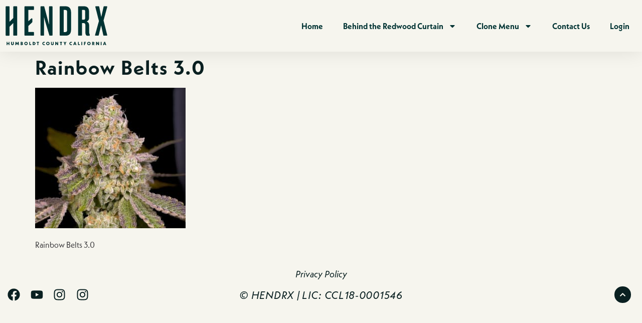

--- FILE ---
content_type: text/css
request_url: https://www.hendrx.farm/wp-content/themes/hello-theme-child-master/style.css?ver=1.0.0
body_size: 713
content:
/* 
Theme Name: Hello Elementor Child
Theme URI: https://github.com/elementor/hello-theme/
Description: Hello Elementor Child is a child theme of Hello Elementor, created by Elementor team
Author: Elementor Team
Author URI: https://elementor.com/
Template: hello-elementor
Version: 1.0.1
Text Domain: hello-elementor-child
License: GNU General Public License v3 or later.
License URI: https://www.gnu.org/licenses/gpl-3.0.html
Tags: flexible-header, custom-colors, custom-menu, custom-logo, editor-style, featured-images, rtl-language-support, threaded-comments, translation-ready
*/

/*
@font-face {
  font-family: 'hendrx-icons';
  src:  url('fonts/hendrx-icons.eot');
  src:  url('fonts/hendrx-icons.eot#iefix') format('embedded-opentype'),
    url('fonts/hendrx-icons.ttf') format('truetype'),
    url('fonts/hendrx-icons.woff') format('woff'),
    url('fonts/hendrx-icons.svg#hendrx-icons') format('svg');
  font-weight: normal;
  font-style: normal;
  font-display: block;
}

[class^="icon-hrx"], [class*=" icon-hrx"] {
  /* use !important to prevent issues with browser extensions that change fonts */
  font-family: 'hendrx-icons' !important;
  speak: never;
  font-style: normal;
  font-weight: normal;
  font-variant: normal;
  text-transform: none;
  line-height: 1;

  /* Better Font Rendering =========== */
  -webkit-font-smoothing: antialiased;
  -moz-osx-font-smoothing: grayscale;
}

.icon-hrxPremium:before {
  content: "\e900";
}
.icon-hrxPlant:before {
  content: "\e901";
}
.icon-hrxPlant-dark:before {
  content: "\e902";
}
.icon-hrxPhenotype:before {
  content: "\e903";
}
.icon-hrxPest:before {
  content: "\e904";
}
.icon-hrxPathogen-dk:before {
  content: "\e905";
}
.icon-hrxPathogen:before {
  content: "\e906";
}
.icon-hrxNursery-dk:before {
  content: "\e907";
}
.icon-hrxNursery:before {
  content: "\e908";
}
.icon-hrxGenetics:before {
  content: "\e909";
}
.icon-hrxDNA:before {
  content: "\e90a";
}
.icon-hrxCompliance:before {
  content: "\e90b";
}
.icon-hrxBreeding:before {
  content: "\e90c";
}
.icon-hrxHRX:before {
  content: "\e90d";
}
.icon-hrxStamp:before {
  content: "\e90e";
}
.icon-hrxHendRx-Logo:before {
  content: "\e90f";
}
.icon-hrxClone2:before {
  content: "\e910";
}
.icon-hrxClone1:before {
  content: "\e911";
}
.icon-hrxHendRx:before {
  content: "\e912";
}
.icon-hrxDBCFS:before {
  content: "\e913";
}
.icon-hrxGrow:before {
  content: "\e914";
}
.icon-hrxArrow-UP:before {
  content: "\e915";
}
.icon-hrxArrow-Right:before {
  content: "\e916";
}
.icon-hrxArrow-Left:before {
  content: "\e917";
}
.icon-hrxArrow-Down:before {
  content: "\e918";
}
.icon-hrxHendRxFarms:before {
  content: "\e919";
}

*/


--- FILE ---
content_type: text/css
request_url: https://www.hendrx.farm/wp-content/uploads/elementor/css/post-6.css?ver=1769447499
body_size: 913
content:
.elementor-kit-6{--e-global-color-primary:#0A2021;--e-global-color-secondary:#F6F5EE;--e-global-color-text:#414042;--e-global-color-accent:#BCBEC0;--e-global-color-62b5218:#0A2021;--e-global-color-3486afc:#155D5C;--e-global-color-094d263:#0B2021;--e-global-color-8a05f8a:#072E29;--e-global-color-260f792:#125E5D;--e-global-color-f7a41eb:#137A80;--e-global-color-7a4f675:#128B8E;--e-global-color-86c9701:#8ACCC9;--e-global-typography-primary-font-family:"neue-kabel";--e-global-typography-primary-font-weight:bold;--e-global-typography-secondary-font-family:"AT-Sackers";--e-global-typography-secondary-font-weight:400;--e-global-typography-text-font-family:"neue-kabel";--e-global-typography-text-font-weight:normal;--e-global-typography-accent-font-family:"noto-serif";--e-global-typography-accent-font-weight:bold;--e-global-typography-accent-font-style:italic;background-color:var( --e-global-color-secondary );color:var( --e-global-color-text );font-family:var( --e-global-typography-text-font-family ), Sans-serif;font-weight:var( --e-global-typography-text-font-weight );}.elementor-kit-6 button,.elementor-kit-6 input[type="button"],.elementor-kit-6 input[type="submit"],.elementor-kit-6 .elementor-button{background-color:var( --e-global-color-primary );font-family:var( --e-global-typography-primary-font-family ), Sans-serif;font-weight:var( --e-global-typography-primary-font-weight );color:var( --e-global-color-secondary );border-style:solid;border-radius:10px 10px 10px 10px;}.elementor-kit-6 button:hover,.elementor-kit-6 button:focus,.elementor-kit-6 input[type="button"]:hover,.elementor-kit-6 input[type="button"]:focus,.elementor-kit-6 input[type="submit"]:hover,.elementor-kit-6 input[type="submit"]:focus,.elementor-kit-6 .elementor-button:hover,.elementor-kit-6 .elementor-button:focus{background-color:var( --e-global-color-3486afc );color:var( --e-global-color-secondary );}.elementor-kit-6 e-page-transition{background-color:#FFBC7D;}.elementor-kit-6 p{margin-block-end:2vh;}.elementor-kit-6 a{color:var( --e-global-color-primary );font-family:"Neue-Kabel", Sans-serif;font-weight:bold;font-style:italic;}.elementor-kit-6 a:hover{color:var( --e-global-color-3486afc );}.elementor-kit-6 h1{color:var( --e-global-color-primary );font-family:"Neue-Kabel", Sans-serif;font-weight:bold;letter-spacing:2px;}.elementor-kit-6 h2{color:var( --e-global-color-primary );font-family:"AT-Sackers", Sans-serif;font-weight:normal;text-transform:capitalize;letter-spacing:1.2px;}.elementor-kit-6 h3{color:var( --e-global-color-primary );font-family:"Noto Serif", Sans-serif;font-weight:bold;text-transform:capitalize;font-style:italic;letter-spacing:0.8px;}.elementor-kit-6 h4{color:var( --e-global-color-3486afc );font-family:"Neue-Kabel", Sans-serif;font-size:1.5em;font-weight:normal;font-style:italic;letter-spacing:0.7px;}.elementor-kit-6 h5{color:var( --e-global-color-3486afc );}.elementor-kit-6 h6{color:var( --e-global-color-3486afc );}.elementor-section.elementor-section-boxed > .elementor-container{max-width:1140px;}.e-con{--container-max-width:1140px;}.elementor-widget:not(:last-child){margin-block-end:20px;}.elementor-element{--widgets-spacing:20px 20px;--widgets-spacing-row:20px;--widgets-spacing-column:20px;}{}h1.entry-title{display:var(--page-title-display);}@media(max-width:1024px){.elementor-section.elementor-section-boxed > .elementor-container{max-width:1024px;}.e-con{--container-max-width:1024px;}}@media(max-width:767px){.elementor-section.elementor-section-boxed > .elementor-container{max-width:767px;}.e-con{--container-max-width:767px;}}/* Start Custom Fonts CSS */@font-face {
	font-family: 'AT-Sackers';
	font-style: normal;
	font-weight: normal;
	font-display: auto;
	src: url('https://www.hendrx.farm/wp-content/uploads/2020/10/at_sackers_gothic_medium-webfont.woff2') format('woff2'),
		url('https://www.hendrx.farm/wp-content/uploads/2020/10/at_sackers_gothic_medium-webfont.woff') format('woff'),
		url('https://www.hendrx.farm/wp-content/uploads/2020/10/AT_Sackers_Gothic_Medium.ttf') format('truetype');
}
@font-face {
	font-family: 'AT-Sackers';
	font-style: normal;
	font-weight: bold;
	font-display: auto;
	src: url('https://www.hendrx.farm/wp-content/uploads/2020/10/ufonts.com_at-sackers-heavy-gothic-webfont.woff2') format('woff2'),
		url('https://www.hendrx.farm/wp-content/uploads/2020/10/ufonts.com_at-sackers-heavy-gothic-webfont.woff') format('woff'),
		url('https://www.hendrx.farm/wp-content/uploads/2020/10/ufonts.com_at-sackers-heavy-gothic.ttf') format('truetype');
}
/* End Custom Fonts CSS */
/* Start Custom Fonts CSS */@font-face {
	font-family: 'Neue-Kabel';
	font-style: normal;
	font-weight: normal;
	font-display: auto;
	src: url('https://www.hendrx.farm/wp-content/uploads/2020/10/Linotype-Neue-Kabel-Book.ttf') format('truetype');
}
@font-face {
	font-family: 'Neue-Kabel';
	font-style: italic;
	font-weight: normal;
	font-display: auto;
	src: url('https://www.hendrx.farm/wp-content/uploads/2020/10/Linotype-Neue-Kabel-Book-Italic.ttf') format('truetype');
}
@font-face {
	font-family: 'Neue-Kabel';
	font-style: normal;
	font-weight: bold;
	font-display: auto;
	src: url('https://www.hendrx.farm/wp-content/uploads/2020/10/Linotype-Neue-Kabel-Bold.ttf') format('truetype');
}
@font-face {
	font-family: 'Neue-Kabel';
	font-style: italic;
	font-weight: bold;
	font-display: auto;
	src: url('https://www.hendrx.farm/wp-content/uploads/2020/10/Linotype-Neue-Kabel-Bold-Italic.ttf') format('truetype');
}
@font-face {
	font-family: 'Neue-Kabel';
	font-style: normal;
	font-weight: 800;
	font-display: auto;
	src: url('https://www.hendrx.farm/wp-content/uploads/2020/10/Linotype-Neue-Kabel-ExtraBold.ttf') format('truetype');
}
@font-face {
	font-family: 'Neue-Kabel';
	font-style: italic;
	font-weight: 800;
	font-display: auto;
	src: url('https://www.hendrx.farm/wp-content/uploads/2020/10/Linotype-Neue-Kabel-ExtraBold-Italic.ttf') format('truetype');
}
/* End Custom Fonts CSS */

--- FILE ---
content_type: text/css
request_url: https://www.hendrx.farm/wp-content/uploads/elementor/css/post-1020.css?ver=1769447499
body_size: 728
content:
.elementor-1020 .elementor-element.elementor-element-17e0315b > .elementor-container > .elementor-column > .elementor-widget-wrap{align-content:center;align-items:center;}.elementor-1020 .elementor-element.elementor-element-17e0315b:not(.elementor-motion-effects-element-type-background), .elementor-1020 .elementor-element.elementor-element-17e0315b > .elementor-motion-effects-container > .elementor-motion-effects-layer{background-color:var( --e-global-color-secondary );}.elementor-1020 .elementor-element.elementor-element-17e0315b{box-shadow:0px 0px 38px 0px rgba(0,0,0,0.1);transition:background 0.3s, border 0.3s, border-radius 0.3s, box-shadow 0.3s;margin-top:0px;margin-bottom:0px;padding:5px 5px 5px 5px;z-index:20;}.elementor-1020 .elementor-element.elementor-element-17e0315b > .elementor-background-overlay{transition:background 0.3s, border-radius 0.3s, opacity 0.3s;}.elementor-1020 .elementor-element.elementor-element-18b91e47 > .elementor-widget-container{margin:0px 0px 0px 0px;padding:0px 0px 0px 0px;}.elementor-1020 .elementor-element.elementor-element-18b91e47{text-align:left;}.elementor-1020 .elementor-element.elementor-element-18b91e47 img{width:215px;}.elementor-1020 .elementor-element.elementor-element-34f3a9c > .elementor-widget-container{margin:0px 0px 0px 0px;padding:0px 0px 0px 0px;}.elementor-1020 .elementor-element.elementor-element-34f3a9c .elementor-menu-toggle{margin-left:auto;background-color:rgba(0,0,0,0);}.elementor-1020 .elementor-element.elementor-element-34f3a9c .elementor-nav-menu .elementor-item{font-family:"Neue-Kabel", Sans-serif;font-size:16px;font-weight:bold;font-style:normal;}.elementor-1020 .elementor-element.elementor-element-34f3a9c .elementor-nav-menu--main .elementor-item{color:#003333;fill:#003333;padding-top:35px;padding-bottom:35px;}.elementor-1020 .elementor-element.elementor-element-34f3a9c .elementor-nav-menu--main .elementor-item:hover,
					.elementor-1020 .elementor-element.elementor-element-34f3a9c .elementor-nav-menu--main .elementor-item.elementor-item-active,
					.elementor-1020 .elementor-element.elementor-element-34f3a9c .elementor-nav-menu--main .elementor-item.highlighted,
					.elementor-1020 .elementor-element.elementor-element-34f3a9c .elementor-nav-menu--main .elementor-item:focus{color:#155D5C;fill:#155D5C;}.elementor-1020 .elementor-element.elementor-element-34f3a9c .elementor-nav-menu--main .elementor-item.elementor-item-active{color:#155D5C;}.elementor-1020 .elementor-element.elementor-element-34f3a9c .elementor-nav-menu--dropdown a, .elementor-1020 .elementor-element.elementor-element-34f3a9c .elementor-menu-toggle{color:var( --e-global-color-secondary );fill:var( --e-global-color-secondary );}.elementor-1020 .elementor-element.elementor-element-34f3a9c .elementor-nav-menu--dropdown{background-color:var( --e-global-color-primary );}.elementor-1020 .elementor-element.elementor-element-34f3a9c .elementor-nav-menu--dropdown a:hover,
					.elementor-1020 .elementor-element.elementor-element-34f3a9c .elementor-nav-menu--dropdown a:focus,
					.elementor-1020 .elementor-element.elementor-element-34f3a9c .elementor-nav-menu--dropdown a.elementor-item-active,
					.elementor-1020 .elementor-element.elementor-element-34f3a9c .elementor-nav-menu--dropdown a.highlighted{background-color:var( --e-global-color-3486afc );}.elementor-1020 .elementor-element.elementor-element-34f3a9c .elementor-nav-menu--dropdown a.elementor-item-active{background-color:var( --e-global-color-3486afc );}.elementor-1020 .elementor-element.elementor-element-34f3a9c .elementor-nav-menu--dropdown .elementor-item, .elementor-1020 .elementor-element.elementor-element-34f3a9c .elementor-nav-menu--dropdown  .elementor-sub-item{font-style:normal;}.elementor-1020 .elementor-element.elementor-element-34f3a9c .elementor-nav-menu--dropdown li:not(:last-child){border-style:solid;border-color:var( --e-global-color-secondary );border-bottom-width:1px;}.elementor-1020 .elementor-element.elementor-element-34f3a9c div.elementor-menu-toggle{color:var( --e-global-color-primary );}.elementor-1020 .elementor-element.elementor-element-34f3a9c div.elementor-menu-toggle svg{fill:var( --e-global-color-primary );}.elementor-theme-builder-content-area{height:400px;}.elementor-location-header:before, .elementor-location-footer:before{content:"";display:table;clear:both;}@media(max-width:1024px){.elementor-1020 .elementor-element.elementor-element-17e0315b{margin-top:0px;margin-bottom:0px;padding:0px 0px 0px 0px;}.elementor-1020 .elementor-element.elementor-element-34f3a9c > .elementor-widget-container{margin:0px 0px 0px 0px;padding:0px 0px 0px 0px;}}@media(max-width:767px){.elementor-1020 .elementor-element.elementor-element-17e0315b{margin-top:0px;margin-bottom:0px;padding:0px 5px 0px 0px;z-index:20;}.elementor-1020 .elementor-element.elementor-element-6de4b939{width:100%;}.elementor-1020 .elementor-element.elementor-element-18b91e47 > .elementor-widget-container{margin:0px 0px 0px 0px;padding:0px 0px 0px 0px;}.elementor-1020 .elementor-element.elementor-element-18b91e47{text-align:center;}.elementor-1020 .elementor-element.elementor-element-18b91e47 img{width:250px;}.elementor-1020 .elementor-element.elementor-element-49ef036{width:100%;}.elementor-1020 .elementor-element.elementor-element-34f3a9c > .elementor-widget-container{margin:0px 0px 0px 0px;padding:0px 0px 0px 0px;}.elementor-1020 .elementor-element.elementor-element-34f3a9c{z-index:20;}.elementor-1020 .elementor-element.elementor-element-34f3a9c .elementor-nav-menu .elementor-item{font-size:1.1em;}.elementor-1020 .elementor-element.elementor-element-34f3a9c .elementor-nav-menu--dropdown .elementor-item, .elementor-1020 .elementor-element.elementor-element-34f3a9c .elementor-nav-menu--dropdown  .elementor-sub-item{font-size:1.1em;}.elementor-1020 .elementor-element.elementor-element-34f3a9c .elementor-nav-menu--main > .elementor-nav-menu > li > .elementor-nav-menu--dropdown, .elementor-1020 .elementor-element.elementor-element-34f3a9c .elementor-nav-menu__container.elementor-nav-menu--dropdown{margin-top:0px !important;}}@media(min-width:768px){.elementor-1020 .elementor-element.elementor-element-6de4b939{width:25%;}.elementor-1020 .elementor-element.elementor-element-49ef036{width:75%;}}@media(max-width:1024px) and (min-width:768px){.elementor-1020 .elementor-element.elementor-element-6de4b939{width:34%;}.elementor-1020 .elementor-element.elementor-element-49ef036{width:66%;}}

--- FILE ---
content_type: text/css
request_url: https://www.hendrx.farm/wp-content/uploads/elementor/css/post-963.css?ver=1769447499
body_size: 874
content:
.elementor-963 .elementor-element.elementor-element-e5c1b7a{transition:background 0.3s, border 0.3s, border-radius 0.3s, box-shadow 0.3s;margin-top:0px;margin-bottom:-25px;padding:0px 0px 0px 0px;z-index:0;}.elementor-963 .elementor-element.elementor-element-e5c1b7a > .elementor-background-overlay{transition:background 0.3s, border-radius 0.3s, opacity 0.3s;}.elementor-963 .elementor-element.elementor-element-e761a0f > .elementor-widget-container{margin:0px 0px 0px 0px;padding:0px 0px 0px 0px;}.elementor-963 .elementor-element.elementor-element-e761a0f .elementor-nav-menu .elementor-item{font-family:"neue-kabel", Sans-serif;font-size:1.1em;font-weight:normal;}.elementor-963 .elementor-element.elementor-element-e761a0f .elementor-nav-menu--main .elementor-item{color:var( --e-global-color-primary );fill:var( --e-global-color-primary );}.elementor-963 .elementor-element.elementor-element-e761a0f .elementor-nav-menu--main .elementor-item:hover,
					.elementor-963 .elementor-element.elementor-element-e761a0f .elementor-nav-menu--main .elementor-item.elementor-item-active,
					.elementor-963 .elementor-element.elementor-element-e761a0f .elementor-nav-menu--main .elementor-item.highlighted,
					.elementor-963 .elementor-element.elementor-element-e761a0f .elementor-nav-menu--main .elementor-item:focus{color:var( --e-global-color-primary );fill:var( --e-global-color-primary );}.elementor-963 .elementor-element.elementor-element-b80e810 > .elementor-container > .elementor-column > .elementor-widget-wrap{align-content:center;align-items:center;}.elementor-963 .elementor-element.elementor-element-97c6cc7 .elementor-repeater-item-6a2f35c.elementor-social-icon i{color:var( --e-global-color-primary );}.elementor-963 .elementor-element.elementor-element-97c6cc7 .elementor-repeater-item-6a2f35c.elementor-social-icon svg{fill:var( --e-global-color-primary );}.elementor-963 .elementor-element.elementor-element-97c6cc7 .elementor-repeater-item-f5c5701.elementor-social-icon i{color:var( --e-global-color-primary );}.elementor-963 .elementor-element.elementor-element-97c6cc7 .elementor-repeater-item-f5c5701.elementor-social-icon svg{fill:var( --e-global-color-primary );}.elementor-963 .elementor-element.elementor-element-97c6cc7 .elementor-repeater-item-368636c.elementor-social-icon i{color:var( --e-global-color-primary );}.elementor-963 .elementor-element.elementor-element-97c6cc7 .elementor-repeater-item-368636c.elementor-social-icon svg{fill:var( --e-global-color-primary );}.elementor-963 .elementor-element.elementor-element-97c6cc7 .elementor-repeater-item-b70fa65.elementor-social-icon i{color:var( --e-global-color-primary );}.elementor-963 .elementor-element.elementor-element-97c6cc7 .elementor-repeater-item-b70fa65.elementor-social-icon svg{fill:var( --e-global-color-primary );}.elementor-963 .elementor-element.elementor-element-97c6cc7{--grid-template-columns:repeat(4, auto);--icon-size:25px;--grid-column-gap:10px;--grid-row-gap:0px;}.elementor-963 .elementor-element.elementor-element-97c6cc7 .elementor-widget-container{text-align:left;}.elementor-963 .elementor-element.elementor-element-97c6cc7 .elementor-social-icon{background-color:#00333300;--icon-padding:0.4em;}.elementor-963 .elementor-element.elementor-element-97c6cc7 .elementor-social-icon:hover i{color:var( --e-global-color-3486afc );}.elementor-963 .elementor-element.elementor-element-97c6cc7 .elementor-social-icon:hover svg{fill:var( --e-global-color-3486afc );}.elementor-963 .elementor-element.elementor-element-59b8149{text-align:center;}.elementor-963 .elementor-element.elementor-element-59b8149 .elementor-heading-title{font-family:"Neue-Kabel", Sans-serif;font-size:1.3em;font-weight:normal;text-transform:none;color:var( --e-global-color-primary );}.elementor-963 .elementor-element.elementor-element-615c36e .elementor-button{background-color:var( --e-global-color-primary );font-size:13px;fill:var( --e-global-color-secondary );color:var( --e-global-color-secondary );border-radius:30px 30px 30px 30px;padding:10px 10px 10px 10px;}.elementor-963 .elementor-element.elementor-element-615c36e .elementor-button:hover, .elementor-963 .elementor-element.elementor-element-615c36e .elementor-button:focus{background-color:var( --e-global-color-3486afc );}.elementor-963 .elementor-element.elementor-element-615c36e > .elementor-widget-container{margin:0px 0px 0px 0px;padding:0px 0px 0px 0px;border-radius:14px 14px 14px 14px;}.elementor-963 .elementor-element.elementor-element-615c36e{z-index:5;}.elementor-963 .elementor-element.elementor-element-9893917 .elementor-button{background-color:var( --e-global-color-primary );font-size:16px;fill:var( --e-global-color-secondary );color:var( --e-global-color-secondary );border-radius:30px 30px 30px 30px;padding:10px 10px 10px 10px;}.elementor-963 .elementor-element.elementor-element-9893917 .elementor-button:hover, .elementor-963 .elementor-element.elementor-element-9893917 .elementor-button:focus{background-color:var( --e-global-color-3486afc );}.elementor-963 .elementor-element.elementor-element-9893917 > .elementor-widget-container{margin:0px 0px 0px 0px;padding:0px 0px 0px 0px;border-radius:14px 14px 14px 14px;}.elementor-963 .elementor-element.elementor-element-9893917{z-index:5;}.elementor-963 .elementor-element.elementor-element-5759954 > .elementor-widget-wrap > .elementor-widget:not(.elementor-widget__width-auto):not(.elementor-widget__width-initial):not(:last-child):not(.elementor-absolute){margin-bottom:10px;}.elementor-963 .elementor-element.elementor-element-c89b45b{text-align:center;}.elementor-963 .elementor-element.elementor-element-c89b45b .elementor-heading-title{font-family:"Neue-Kabel", Sans-serif;font-size:1.2em;font-weight:normal;text-transform:none;color:var( --e-global-color-primary );}.elementor-963 .elementor-element.elementor-element-cfd022b .elementor-repeater-item-6a2f35c.elementor-social-icon i{color:var( --e-global-color-primary );}.elementor-963 .elementor-element.elementor-element-cfd022b .elementor-repeater-item-6a2f35c.elementor-social-icon svg{fill:var( --e-global-color-primary );}.elementor-963 .elementor-element.elementor-element-cfd022b .elementor-repeater-item-f5c5701.elementor-social-icon i{color:var( --e-global-color-primary );}.elementor-963 .elementor-element.elementor-element-cfd022b .elementor-repeater-item-f5c5701.elementor-social-icon svg{fill:var( --e-global-color-primary );}.elementor-963 .elementor-element.elementor-element-cfd022b .elementor-repeater-item-368636c.elementor-social-icon i{color:var( --e-global-color-primary );}.elementor-963 .elementor-element.elementor-element-cfd022b .elementor-repeater-item-368636c.elementor-social-icon svg{fill:var( --e-global-color-primary );}.elementor-963 .elementor-element.elementor-element-cfd022b .elementor-repeater-item-b70fa65.elementor-social-icon i{color:var( --e-global-color-primary );}.elementor-963 .elementor-element.elementor-element-cfd022b .elementor-repeater-item-b70fa65.elementor-social-icon svg{fill:var( --e-global-color-primary );}.elementor-963 .elementor-element.elementor-element-cfd022b{--grid-template-columns:repeat(4, auto);--icon-size:25px;--grid-column-gap:10px;--grid-row-gap:0px;}.elementor-963 .elementor-element.elementor-element-cfd022b .elementor-widget-container{text-align:center;}.elementor-963 .elementor-element.elementor-element-cfd022b > .elementor-widget-container{margin:0px 0px 0px 0px;padding:0px 0px 0px 0px;}.elementor-963 .elementor-element.elementor-element-cfd022b .elementor-social-icon{background-color:#00000000;--icon-padding:0.3em;}.elementor-963 .elementor-element.elementor-element-cfd022b .elementor-social-icon:hover i{color:var( --e-global-color-3486afc );}.elementor-963 .elementor-element.elementor-element-cfd022b .elementor-social-icon:hover svg{fill:var( --e-global-color-3486afc );}.elementor-theme-builder-content-area{height:400px;}.elementor-location-header:before, .elementor-location-footer:before{content:"";display:table;clear:both;}@media(min-width:768px){.elementor-963 .elementor-element.elementor-element-1c94ad2{width:15%;}.elementor-963 .elementor-element.elementor-element-4b69e5d{width:70%;}.elementor-963 .elementor-element.elementor-element-5b3f681{width:14.332%;}.elementor-963 .elementor-element.elementor-element-37684a3{width:15%;}.elementor-963 .elementor-element.elementor-element-5759954{width:69.332%;}.elementor-963 .elementor-element.elementor-element-2162508{width:15%;}}

--- FILE ---
content_type: image/svg+xml
request_url: https://www.hendrx.farm/wp-content/uploads/2021/07/HendRx-Logo.svg
body_size: 1865
content:
<?xml version="1.0" encoding="UTF-8"?> <svg xmlns="http://www.w3.org/2000/svg" id="Layer_1" data-name="Layer 1" viewBox="0 0 115 50"><defs><style>.cls-1{fill:#033;}</style></defs><path class="cls-1" d="M11.49,35.14v-13l-4,4v9.05a.58.58,0,0,1-.58.58h-3a.58.58,0,0,1-.58-.58V4.64a.58.58,0,0,1,.58-.58h3a.58.58,0,0,1,.58.58V20.73l4-4V4.64a.58.58,0,0,1,.58-.58h3a.58.58,0,0,1,.58.58v30.5a.58.58,0,0,1-.58.58h-3A.58.58,0,0,1,11.49,35.14Z"></path><path class="cls-1" d="M23.43,35.14V4.64A.58.58,0,0,1,24,4.06h9a.58.58,0,0,1,.58.58V7.38A.58.58,0,0,1,33,8H27.56v12.2l3.21-3a.58.58,0,0,1,1,.42V21a.6.6,0,0,1-.18.42l-4,3.79v6.55H33a.58.58,0,0,1,.58.58v2.78a.58.58,0,0,1-.58.58H24A.58.58,0,0,1,23.43,35.14Z"></path><path class="cls-1" d="M50.49,35.72a.58.58,0,0,1-.56-.41L45.58,20.56,44.3,15.85V35.14a.58.58,0,0,1-.58.58h-2.6a.58.58,0,0,1-.58-.58V4.64a.58.58,0,0,1,.58-.58H44a.59.59,0,0,1,.56.43l3.88,14.78L49.62,24V4.64a.58.58,0,0,1,.58-.58h2.55a.58.58,0,0,1,.58.58v30.5a.58.58,0,0,1-.58.58Z"></path><path class="cls-1" d="M67.31,4.06H61.62a.58.58,0,0,0-.58.58v30.5a.58.58,0,0,0,.58.58h5.69c3.57,0,5.8-2,5.8-6.51V10.67C73.11,6.25,70.88,4.06,67.31,4.06Zm1.62,25.25c0,1.71-.52,2.52-1.86,2.52H65.22V8h1.85c1.34,0,1.86.81,1.86,2.52Z"></path><path class="cls-1" d="M107.53,35.27l-2.37-10.62L102.6,35.28a.57.57,0,0,1-.56.44H99.26a.57.57,0,0,1-.55-.73l4.12-15L99,4.78a.58.58,0,0,1,.56-.72h3a.58.58,0,0,1,.57.47l2.19,11.08,2.51-11.1a.59.59,0,0,1,.57-.45h2.73a.57.57,0,0,1,.55.73l-3.93,14.53L111.64,35a.58.58,0,0,1-.57.72h-3A.57.57,0,0,1,107.53,35.27Z"></path><path class="cls-1" d="M92.37,31.45v-7a4.23,4.23,0,0,0-2.52-4,4.11,4.11,0,0,0,2.42-4V9.67c0-4.14-2.52-5.61-5.23-5.61H81.2a.57.57,0,0,0-.57.58v30.5a.57.57,0,0,0,.57.58h3a.58.58,0,0,0,.58-.58v-13h1.57a2,2,0,0,1,2,1.95v7.56c0,2.28.62,4.19,2.14,4.19h2a.58.58,0,0,0,.58-.58v-.61A6.21,6.21,0,0,1,92.37,31.45ZM88.14,16.61c0,1.33-.53,1.95-1.52,1.95H84.81V7.91h2c.9,0,1.33.57,1.33,1.81Z"></path><path class="cls-1" d="M7.36,42.47v3.4H6.5V44.55H5.26v1.32H4.4v-3.4h.86v1.26H6.5V42.47Z"></path><path class="cls-1" d="M9.81,45.76a1.24,1.24,0,0,1-.5-.49,1.54,1.54,0,0,1-.17-.73V42.47H10v2a.81.81,0,0,0,.06.33.51.51,0,0,0,.2.21.57.57,0,0,0,.58,0,.51.51,0,0,0,.2-.21.81.81,0,0,0,.07-.33v-2H12v2.09a1.36,1.36,0,0,1-.17.71,1.28,1.28,0,0,1-.49.49,1.66,1.66,0,0,1-.75.17A1.58,1.58,0,0,1,9.81,45.76Z"></path><path class="cls-1" d="M16.74,45.87l-.16-1.8-1,1.8-1-1.8-.16,1.8h-.86l.34-3.4h.79l.87,1.73.87-1.73h.78l.35,3.4Z"></path><path class="cls-1" d="M21.61,44.43a.84.84,0,0,1,.16.49.84.84,0,0,1-.15.49.92.92,0,0,1-.41.34,1.48,1.48,0,0,1-.61.12H19.32v-3.4h1.27a1.4,1.4,0,0,1,.56.11.92.92,0,0,1,.38.32.91.91,0,0,1,.13.46.74.74,0,0,1-.13.44,1.07,1.07,0,0,1-.36.3A1.07,1.07,0,0,1,21.61,44.43Zm-1.44-1.3v.7h.26a.46.46,0,0,0,.29-.09.36.36,0,0,0,.11-.26.35.35,0,0,0-.11-.26.46.46,0,0,0-.29-.09Zm.6,2a.34.34,0,0,0,.12-.26.34.34,0,0,0-.12-.27.39.39,0,0,0-.29-.1h-.31v.73h.31A.41.41,0,0,0,20.77,45.11Z"></path><path class="cls-1" d="M24.17,45.7a1.73,1.73,0,0,1-.9-1.53,1.73,1.73,0,0,1,.24-.9,1.67,1.67,0,0,1,.66-.63,1.86,1.86,0,0,1,1.83,0,1.67,1.67,0,0,1,.66.63,1.73,1.73,0,0,1,.24.9A1.73,1.73,0,0,1,26,45.7a1.86,1.86,0,0,1-1.83,0ZM25.56,45a.86.86,0,0,0,.34-.34,1,1,0,0,0,0-1,.95.95,0,0,0-.81-.47.86.86,0,0,0-.48.13.92.92,0,0,0-.34.34,1,1,0,0,0,0,1,.92.92,0,0,0,.34.34.86.86,0,0,0,.48.13A.85.85,0,0,0,25.56,45Z"></path><path class="cls-1" d="M30.63,45l-.12.83H28.58v-3.4h.85V45Z"></path><path class="cls-1" d="M32.25,42.47h1.09a1.93,1.93,0,0,1,.9.22A1.72,1.72,0,0,1,34.87,45a1.52,1.52,0,0,1-.63.6,1.83,1.83,0,0,1-.9.23H32.25Zm1.06,2.6a1,1,0,0,0,.48-.12.76.76,0,0,0,.32-.32.88.88,0,0,0,.12-.46.91.91,0,0,0-.12-.47.8.8,0,0,0-.32-.31,1,1,0,0,0-.48-.12h-.2v1.8Z"></path><path class="cls-1" d="M38.11,43.27v2.6h-.86v-2.6h-.84l.12-.8h2.31l.11.8Z"></path><path class="cls-1" d="M43.4,45.7a1.73,1.73,0,0,1-.9-1.53,1.73,1.73,0,0,1,.24-.9,1.69,1.69,0,0,1,.67-.63,1.84,1.84,0,0,1,.93-.24,2.12,2.12,0,0,1,.44.05,2.64,2.64,0,0,1,.4.12l-.13.84a1.4,1.4,0,0,0-.34-.13,1.49,1.49,0,0,0-.36-.05,1.06,1.06,0,0,0-.5.12.88.88,0,0,0-.35.34,1,1,0,0,0-.12.48.86.86,0,0,0,.13.48,1,1,0,0,0,.35.34,1,1,0,0,0,.5.12,1.43,1.43,0,0,0,.74-.22l.12.84a2.09,2.09,0,0,1-.44.16,2.4,2.4,0,0,1-.46,0A1.8,1.8,0,0,1,43.4,45.7Z"></path><path class="cls-1" d="M47.46,45.7a1.73,1.73,0,0,1-.9-1.53,1.73,1.73,0,0,1,.24-.9,1.67,1.67,0,0,1,.66-.63,1.86,1.86,0,0,1,1.83,0,1.67,1.67,0,0,1,.66.63,1.73,1.73,0,0,1,.24.9,1.73,1.73,0,0,1-.9,1.53,1.86,1.86,0,0,1-1.83,0ZM48.85,45a.86.86,0,0,0,.34-.34,1,1,0,0,0,0-1,.95.95,0,0,0-.81-.47.86.86,0,0,0-.48.13.92.92,0,0,0-.34.34,1,1,0,0,0,0,1,.92.92,0,0,0,.34.34.86.86,0,0,0,.48.13A.85.85,0,0,0,48.85,45Z"></path><path class="cls-1" d="M52.4,45.76a1.24,1.24,0,0,1-.5-.49,1.44,1.44,0,0,1-.18-.73V42.47h.86v2a.81.81,0,0,0,.07.33.55.55,0,0,0,.19.21.61.61,0,0,0,.3.08.55.55,0,0,0,.29-.08.51.51,0,0,0,.2-.21.81.81,0,0,0,.06-.33v-2h.86v2.09a1.46,1.46,0,0,1-.17.71,1.24,1.24,0,0,1-.5.49,1.7,1.7,0,0,1-1.48,0Z"></path><path class="cls-1" d="M59.42,42.47v3.4h-.8l-1.45-1.95v1.95h-.84v-3.4h.8l1.44,1.93V42.47Z"></path><path class="cls-1" d="M62.8,43.27v2.6h-.86v-2.6H61.1l.12-.8h2.31l.11.8Z"></path><path class="cls-1" d="M67,44.62v1.25h-.85V44.63L65.1,42.47h1l.53,1.23.54-1.23h.95Z"></path><path class="cls-1" d="M72.22,45.7a1.73,1.73,0,0,1-.9-1.53,1.65,1.65,0,0,1,.25-.9,1.67,1.67,0,0,1,.66-.63,1.88,1.88,0,0,1,.94-.24,2.2,2.2,0,0,1,.44.05,2.22,2.22,0,0,1,.39.12l-.12.84a1.4,1.4,0,0,0-.34-.13,1.49,1.49,0,0,0-.36-.05,1,1,0,0,0-.5.12.82.82,0,0,0-.35.34,1,1,0,0,0,0,1,1.14,1.14,0,0,0,.35.34,1.06,1.06,0,0,0,.5.12,1.47,1.47,0,0,0,.75-.22l.12.84a2.32,2.32,0,0,1-.44.16,2.5,2.5,0,0,1-.47,0A1.83,1.83,0,0,1,72.22,45.7Z"></path><path class="cls-1" d="M77.74,45.16H76.62l-.21.71h-.92l1.19-3.4h1l1.19,3.4H78Zm-.22-.73-.34-1.16-.35,1.16Z"></path><path class="cls-1" d="M82.51,45l-.12.83H80.45v-3.4h.86V45Z"></path><path class="cls-1" d="M85,45.87h-.86v-3.4H85Z"></path><path class="cls-1" d="M87.72,43.84h1v.78h-1v1.25h-.86v-3.4h1.93l.11.78H87.72Z"></path><path class="cls-1" d="M91.22,45.7a1.73,1.73,0,0,1-.9-1.53,1.73,1.73,0,0,1,.24-.9,1.67,1.67,0,0,1,.66-.63,1.8,1.8,0,0,1,.92-.24,1.77,1.77,0,0,1,.91.24,1.67,1.67,0,0,1,.66.63,1.73,1.73,0,0,1,.24.9,1.73,1.73,0,0,1-.9,1.53,1.77,1.77,0,0,1-.91.24A1.8,1.8,0,0,1,91.22,45.7ZM92.61,45a.86.86,0,0,0,.34-.34,1,1,0,0,0,0-1,.95.95,0,0,0-.81-.47.86.86,0,0,0-.48.13.92.92,0,0,0-.34.34,1,1,0,0,0,0,1,.92.92,0,0,0,.34.34.86.86,0,0,0,.48.13A.85.85,0,0,0,92.61,45Z"></path><path class="cls-1" d="M97.2,45.87l-.73-1.34v1.34h-.84v-3.4h1.13a1.55,1.55,0,0,1,.68.14,1,1,0,0,1,.59.93,1,1,0,0,1-.67,1l.84,1.37Zm-.73-1.8h.16a.53.53,0,0,0,.39-.13.39.39,0,0,0,.14-.33.42.42,0,0,0-.14-.33.57.57,0,0,0-.39-.12h-.16Z"></path><path class="cls-1" d="M102.91,42.47v3.4h-.8l-1.45-1.95v1.95h-.84v-3.4h.8l1.44,1.93V42.47Z"></path><path class="cls-1" d="M105.61,45.87h-.86v-3.4h.86Z"></path><path class="cls-1" d="M109.47,45.16h-1.12l-.21.71h-.92l1.19-3.4h1l1.19,3.4h-.91Zm-.22-.73-.34-1.16-.35,1.16Z"></path></svg> 